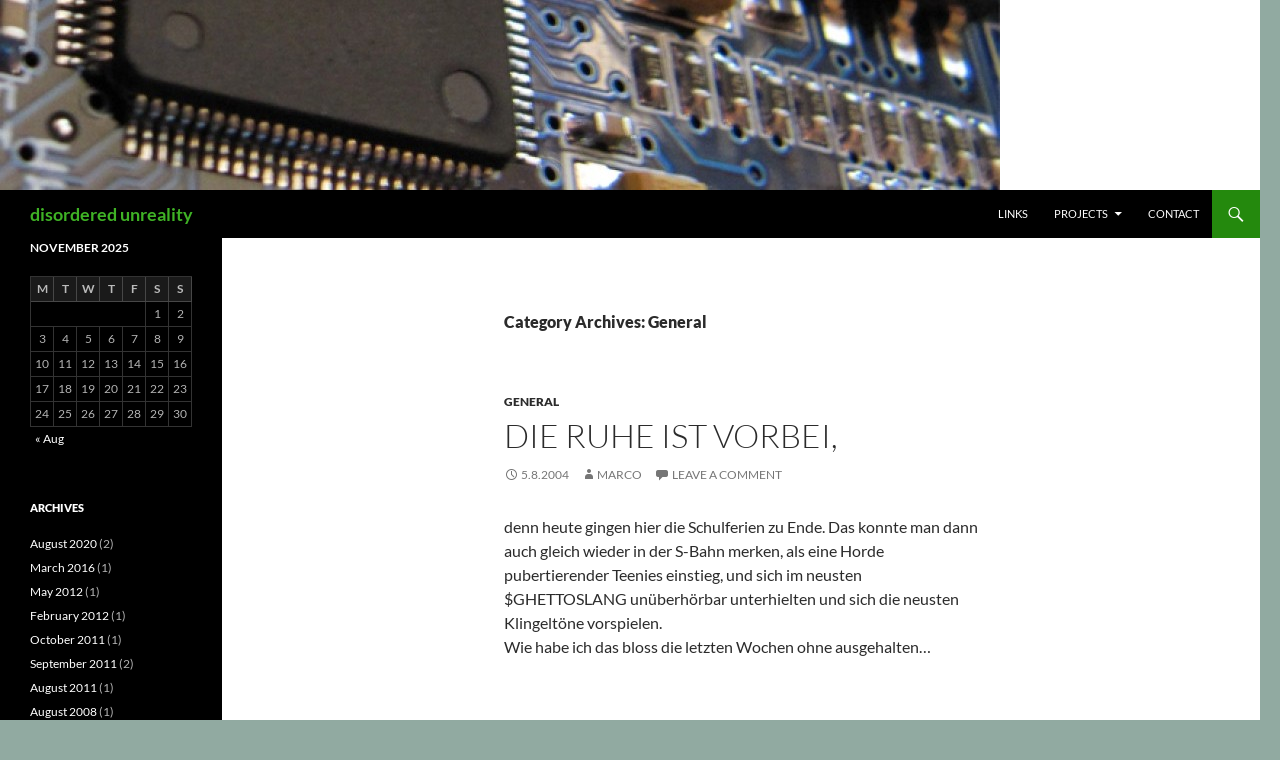

--- FILE ---
content_type: text/html; charset=UTF-8
request_url: https://disordered-unreality.mine.nu/category/general/
body_size: 9884
content:
<!DOCTYPE html>
<!--[if IE 7]>
<html class="ie ie7"  xmlns="http://www.w3.org/1999/xhtml" prefix="" lang="en-US">
<![endif]-->
<!--[if IE 8]>
<html class="ie ie8"  xmlns="http://www.w3.org/1999/xhtml" prefix="" lang="en-US">
<![endif]-->
<!--[if !(IE 7) & !(IE 8)]><!-->
<html  xmlns="http://www.w3.org/1999/xhtml" prefix="" lang="en-US">
<!--<![endif]-->
<head>
	<meta charset="UTF-8">
	<meta name="viewport" content="width=device-width, initial-scale=1.0">
	<title>General | disordered unreality</title>
	<link rel="profile" href="https://gmpg.org/xfn/11">
	<link rel="pingback" href="https://disordered-unreality.mine.nu/xmlrpc.php">
	<!--[if lt IE 9]>
	<script src="https://disordered-unreality.mine.nu/wp-content/themes/twentyfourteen/js/html5.js?x67923"></script>
	<![endif]-->
	
<!-- BEGIN Metadata added by the Add-Meta-Tags WordPress plugin -->
<meta name="msvalidate.01" content="09A5633F8CFF9C2C184B52DD575B6F2C" />
<meta name="description" content="Content filed under the General category." />
<meta name="keywords" content="general" />
<!-- END Metadata added by the Add-Meta-Tags WordPress plugin -->

<meta name='robots' content='max-image-preview:large' />
	<style>img:is([sizes="auto" i], [sizes^="auto," i]) { contain-intrinsic-size: 3000px 1500px }</style>
	<meta name="dlm-version" content="5.1.4"><link rel="alternate" type="application/rss+xml" title="disordered unreality &raquo; Feed" href="https://disordered-unreality.mine.nu/feed/" />
<link rel="alternate" type="application/rss+xml" title="disordered unreality &raquo; Comments Feed" href="https://disordered-unreality.mine.nu/comments/feed/" />
<link rel="alternate" type="application/rss+xml" title="disordered unreality &raquo; General Category Feed" href="https://disordered-unreality.mine.nu/category/general/feed/" />
<script>
window._wpemojiSettings = {"baseUrl":"https:\/\/s.w.org\/images\/core\/emoji\/16.0.1\/72x72\/","ext":".png","svgUrl":"https:\/\/s.w.org\/images\/core\/emoji\/16.0.1\/svg\/","svgExt":".svg","source":{"concatemoji":"https:\/\/disordered-unreality.mine.nu\/wp-includes\/js\/wp-emoji-release.min.js?ver=6.8.3"}};
/*! This file is auto-generated */
!function(s,n){var o,i,e;function c(e){try{var t={supportTests:e,timestamp:(new Date).valueOf()};sessionStorage.setItem(o,JSON.stringify(t))}catch(e){}}function p(e,t,n){e.clearRect(0,0,e.canvas.width,e.canvas.height),e.fillText(t,0,0);var t=new Uint32Array(e.getImageData(0,0,e.canvas.width,e.canvas.height).data),a=(e.clearRect(0,0,e.canvas.width,e.canvas.height),e.fillText(n,0,0),new Uint32Array(e.getImageData(0,0,e.canvas.width,e.canvas.height).data));return t.every(function(e,t){return e===a[t]})}function u(e,t){e.clearRect(0,0,e.canvas.width,e.canvas.height),e.fillText(t,0,0);for(var n=e.getImageData(16,16,1,1),a=0;a<n.data.length;a++)if(0!==n.data[a])return!1;return!0}function f(e,t,n,a){switch(t){case"flag":return n(e,"\ud83c\udff3\ufe0f\u200d\u26a7\ufe0f","\ud83c\udff3\ufe0f\u200b\u26a7\ufe0f")?!1:!n(e,"\ud83c\udde8\ud83c\uddf6","\ud83c\udde8\u200b\ud83c\uddf6")&&!n(e,"\ud83c\udff4\udb40\udc67\udb40\udc62\udb40\udc65\udb40\udc6e\udb40\udc67\udb40\udc7f","\ud83c\udff4\u200b\udb40\udc67\u200b\udb40\udc62\u200b\udb40\udc65\u200b\udb40\udc6e\u200b\udb40\udc67\u200b\udb40\udc7f");case"emoji":return!a(e,"\ud83e\udedf")}return!1}function g(e,t,n,a){var r="undefined"!=typeof WorkerGlobalScope&&self instanceof WorkerGlobalScope?new OffscreenCanvas(300,150):s.createElement("canvas"),o=r.getContext("2d",{willReadFrequently:!0}),i=(o.textBaseline="top",o.font="600 32px Arial",{});return e.forEach(function(e){i[e]=t(o,e,n,a)}),i}function t(e){var t=s.createElement("script");t.src=e,t.defer=!0,s.head.appendChild(t)}"undefined"!=typeof Promise&&(o="wpEmojiSettingsSupports",i=["flag","emoji"],n.supports={everything:!0,everythingExceptFlag:!0},e=new Promise(function(e){s.addEventListener("DOMContentLoaded",e,{once:!0})}),new Promise(function(t){var n=function(){try{var e=JSON.parse(sessionStorage.getItem(o));if("object"==typeof e&&"number"==typeof e.timestamp&&(new Date).valueOf()<e.timestamp+604800&&"object"==typeof e.supportTests)return e.supportTests}catch(e){}return null}();if(!n){if("undefined"!=typeof Worker&&"undefined"!=typeof OffscreenCanvas&&"undefined"!=typeof URL&&URL.createObjectURL&&"undefined"!=typeof Blob)try{var e="postMessage("+g.toString()+"("+[JSON.stringify(i),f.toString(),p.toString(),u.toString()].join(",")+"));",a=new Blob([e],{type:"text/javascript"}),r=new Worker(URL.createObjectURL(a),{name:"wpTestEmojiSupports"});return void(r.onmessage=function(e){c(n=e.data),r.terminate(),t(n)})}catch(e){}c(n=g(i,f,p,u))}t(n)}).then(function(e){for(var t in e)n.supports[t]=e[t],n.supports.everything=n.supports.everything&&n.supports[t],"flag"!==t&&(n.supports.everythingExceptFlag=n.supports.everythingExceptFlag&&n.supports[t]);n.supports.everythingExceptFlag=n.supports.everythingExceptFlag&&!n.supports.flag,n.DOMReady=!1,n.readyCallback=function(){n.DOMReady=!0}}).then(function(){return e}).then(function(){var e;n.supports.everything||(n.readyCallback(),(e=n.source||{}).concatemoji?t(e.concatemoji):e.wpemoji&&e.twemoji&&(t(e.twemoji),t(e.wpemoji)))}))}((window,document),window._wpemojiSettings);
</script>
<style id='wp-emoji-styles-inline-css'>

	img.wp-smiley, img.emoji {
		display: inline !important;
		border: none !important;
		box-shadow: none !important;
		height: 1em !important;
		width: 1em !important;
		margin: 0 0.07em !important;
		vertical-align: -0.1em !important;
		background: none !important;
		padding: 0 !important;
	}
</style>
<link rel='stylesheet' id='wp-block-library-css' href='https://disordered-unreality.mine.nu/wp-includes/css/dist/block-library/style.min.css?x67923' media='all' />
<style id='wp-block-library-theme-inline-css'>
.wp-block-audio :where(figcaption){color:#555;font-size:13px;text-align:center}.is-dark-theme .wp-block-audio :where(figcaption){color:#ffffffa6}.wp-block-audio{margin:0 0 1em}.wp-block-code{border:1px solid #ccc;border-radius:4px;font-family:Menlo,Consolas,monaco,monospace;padding:.8em 1em}.wp-block-embed :where(figcaption){color:#555;font-size:13px;text-align:center}.is-dark-theme .wp-block-embed :where(figcaption){color:#ffffffa6}.wp-block-embed{margin:0 0 1em}.blocks-gallery-caption{color:#555;font-size:13px;text-align:center}.is-dark-theme .blocks-gallery-caption{color:#ffffffa6}:root :where(.wp-block-image figcaption){color:#555;font-size:13px;text-align:center}.is-dark-theme :root :where(.wp-block-image figcaption){color:#ffffffa6}.wp-block-image{margin:0 0 1em}.wp-block-pullquote{border-bottom:4px solid;border-top:4px solid;color:currentColor;margin-bottom:1.75em}.wp-block-pullquote cite,.wp-block-pullquote footer,.wp-block-pullquote__citation{color:currentColor;font-size:.8125em;font-style:normal;text-transform:uppercase}.wp-block-quote{border-left:.25em solid;margin:0 0 1.75em;padding-left:1em}.wp-block-quote cite,.wp-block-quote footer{color:currentColor;font-size:.8125em;font-style:normal;position:relative}.wp-block-quote:where(.has-text-align-right){border-left:none;border-right:.25em solid;padding-left:0;padding-right:1em}.wp-block-quote:where(.has-text-align-center){border:none;padding-left:0}.wp-block-quote.is-large,.wp-block-quote.is-style-large,.wp-block-quote:where(.is-style-plain){border:none}.wp-block-search .wp-block-search__label{font-weight:700}.wp-block-search__button{border:1px solid #ccc;padding:.375em .625em}:where(.wp-block-group.has-background){padding:1.25em 2.375em}.wp-block-separator.has-css-opacity{opacity:.4}.wp-block-separator{border:none;border-bottom:2px solid;margin-left:auto;margin-right:auto}.wp-block-separator.has-alpha-channel-opacity{opacity:1}.wp-block-separator:not(.is-style-wide):not(.is-style-dots){width:100px}.wp-block-separator.has-background:not(.is-style-dots){border-bottom:none;height:1px}.wp-block-separator.has-background:not(.is-style-wide):not(.is-style-dots){height:2px}.wp-block-table{margin:0 0 1em}.wp-block-table td,.wp-block-table th{word-break:normal}.wp-block-table :where(figcaption){color:#555;font-size:13px;text-align:center}.is-dark-theme .wp-block-table :where(figcaption){color:#ffffffa6}.wp-block-video :where(figcaption){color:#555;font-size:13px;text-align:center}.is-dark-theme .wp-block-video :where(figcaption){color:#ffffffa6}.wp-block-video{margin:0 0 1em}:root :where(.wp-block-template-part.has-background){margin-bottom:0;margin-top:0;padding:1.25em 2.375em}
</style>
<style id='classic-theme-styles-inline-css'>
/*! This file is auto-generated */
.wp-block-button__link{color:#fff;background-color:#32373c;border-radius:9999px;box-shadow:none;text-decoration:none;padding:calc(.667em + 2px) calc(1.333em + 2px);font-size:1.125em}.wp-block-file__button{background:#32373c;color:#fff;text-decoration:none}
</style>
<style id='global-styles-inline-css'>
:root{--wp--preset--aspect-ratio--square: 1;--wp--preset--aspect-ratio--4-3: 4/3;--wp--preset--aspect-ratio--3-4: 3/4;--wp--preset--aspect-ratio--3-2: 3/2;--wp--preset--aspect-ratio--2-3: 2/3;--wp--preset--aspect-ratio--16-9: 16/9;--wp--preset--aspect-ratio--9-16: 9/16;--wp--preset--color--black: #000;--wp--preset--color--cyan-bluish-gray: #abb8c3;--wp--preset--color--white: #fff;--wp--preset--color--pale-pink: #f78da7;--wp--preset--color--vivid-red: #cf2e2e;--wp--preset--color--luminous-vivid-orange: #ff6900;--wp--preset--color--luminous-vivid-amber: #fcb900;--wp--preset--color--light-green-cyan: #7bdcb5;--wp--preset--color--vivid-green-cyan: #00d084;--wp--preset--color--pale-cyan-blue: #8ed1fc;--wp--preset--color--vivid-cyan-blue: #0693e3;--wp--preset--color--vivid-purple: #9b51e0;--wp--preset--color--green: #24890d;--wp--preset--color--dark-gray: #2b2b2b;--wp--preset--color--medium-gray: #767676;--wp--preset--color--light-gray: #f5f5f5;--wp--preset--gradient--vivid-cyan-blue-to-vivid-purple: linear-gradient(135deg,rgba(6,147,227,1) 0%,rgb(155,81,224) 100%);--wp--preset--gradient--light-green-cyan-to-vivid-green-cyan: linear-gradient(135deg,rgb(122,220,180) 0%,rgb(0,208,130) 100%);--wp--preset--gradient--luminous-vivid-amber-to-luminous-vivid-orange: linear-gradient(135deg,rgba(252,185,0,1) 0%,rgba(255,105,0,1) 100%);--wp--preset--gradient--luminous-vivid-orange-to-vivid-red: linear-gradient(135deg,rgba(255,105,0,1) 0%,rgb(207,46,46) 100%);--wp--preset--gradient--very-light-gray-to-cyan-bluish-gray: linear-gradient(135deg,rgb(238,238,238) 0%,rgb(169,184,195) 100%);--wp--preset--gradient--cool-to-warm-spectrum: linear-gradient(135deg,rgb(74,234,220) 0%,rgb(151,120,209) 20%,rgb(207,42,186) 40%,rgb(238,44,130) 60%,rgb(251,105,98) 80%,rgb(254,248,76) 100%);--wp--preset--gradient--blush-light-purple: linear-gradient(135deg,rgb(255,206,236) 0%,rgb(152,150,240) 100%);--wp--preset--gradient--blush-bordeaux: linear-gradient(135deg,rgb(254,205,165) 0%,rgb(254,45,45) 50%,rgb(107,0,62) 100%);--wp--preset--gradient--luminous-dusk: linear-gradient(135deg,rgb(255,203,112) 0%,rgb(199,81,192) 50%,rgb(65,88,208) 100%);--wp--preset--gradient--pale-ocean: linear-gradient(135deg,rgb(255,245,203) 0%,rgb(182,227,212) 50%,rgb(51,167,181) 100%);--wp--preset--gradient--electric-grass: linear-gradient(135deg,rgb(202,248,128) 0%,rgb(113,206,126) 100%);--wp--preset--gradient--midnight: linear-gradient(135deg,rgb(2,3,129) 0%,rgb(40,116,252) 100%);--wp--preset--font-size--small: 13px;--wp--preset--font-size--medium: 20px;--wp--preset--font-size--large: 36px;--wp--preset--font-size--x-large: 42px;--wp--preset--spacing--20: 0.44rem;--wp--preset--spacing--30: 0.67rem;--wp--preset--spacing--40: 1rem;--wp--preset--spacing--50: 1.5rem;--wp--preset--spacing--60: 2.25rem;--wp--preset--spacing--70: 3.38rem;--wp--preset--spacing--80: 5.06rem;--wp--preset--shadow--natural: 6px 6px 9px rgba(0, 0, 0, 0.2);--wp--preset--shadow--deep: 12px 12px 50px rgba(0, 0, 0, 0.4);--wp--preset--shadow--sharp: 6px 6px 0px rgba(0, 0, 0, 0.2);--wp--preset--shadow--outlined: 6px 6px 0px -3px rgba(255, 255, 255, 1), 6px 6px rgba(0, 0, 0, 1);--wp--preset--shadow--crisp: 6px 6px 0px rgba(0, 0, 0, 1);}:where(.is-layout-flex){gap: 0.5em;}:where(.is-layout-grid){gap: 0.5em;}body .is-layout-flex{display: flex;}.is-layout-flex{flex-wrap: wrap;align-items: center;}.is-layout-flex > :is(*, div){margin: 0;}body .is-layout-grid{display: grid;}.is-layout-grid > :is(*, div){margin: 0;}:where(.wp-block-columns.is-layout-flex){gap: 2em;}:where(.wp-block-columns.is-layout-grid){gap: 2em;}:where(.wp-block-post-template.is-layout-flex){gap: 1.25em;}:where(.wp-block-post-template.is-layout-grid){gap: 1.25em;}.has-black-color{color: var(--wp--preset--color--black) !important;}.has-cyan-bluish-gray-color{color: var(--wp--preset--color--cyan-bluish-gray) !important;}.has-white-color{color: var(--wp--preset--color--white) !important;}.has-pale-pink-color{color: var(--wp--preset--color--pale-pink) !important;}.has-vivid-red-color{color: var(--wp--preset--color--vivid-red) !important;}.has-luminous-vivid-orange-color{color: var(--wp--preset--color--luminous-vivid-orange) !important;}.has-luminous-vivid-amber-color{color: var(--wp--preset--color--luminous-vivid-amber) !important;}.has-light-green-cyan-color{color: var(--wp--preset--color--light-green-cyan) !important;}.has-vivid-green-cyan-color{color: var(--wp--preset--color--vivid-green-cyan) !important;}.has-pale-cyan-blue-color{color: var(--wp--preset--color--pale-cyan-blue) !important;}.has-vivid-cyan-blue-color{color: var(--wp--preset--color--vivid-cyan-blue) !important;}.has-vivid-purple-color{color: var(--wp--preset--color--vivid-purple) !important;}.has-black-background-color{background-color: var(--wp--preset--color--black) !important;}.has-cyan-bluish-gray-background-color{background-color: var(--wp--preset--color--cyan-bluish-gray) !important;}.has-white-background-color{background-color: var(--wp--preset--color--white) !important;}.has-pale-pink-background-color{background-color: var(--wp--preset--color--pale-pink) !important;}.has-vivid-red-background-color{background-color: var(--wp--preset--color--vivid-red) !important;}.has-luminous-vivid-orange-background-color{background-color: var(--wp--preset--color--luminous-vivid-orange) !important;}.has-luminous-vivid-amber-background-color{background-color: var(--wp--preset--color--luminous-vivid-amber) !important;}.has-light-green-cyan-background-color{background-color: var(--wp--preset--color--light-green-cyan) !important;}.has-vivid-green-cyan-background-color{background-color: var(--wp--preset--color--vivid-green-cyan) !important;}.has-pale-cyan-blue-background-color{background-color: var(--wp--preset--color--pale-cyan-blue) !important;}.has-vivid-cyan-blue-background-color{background-color: var(--wp--preset--color--vivid-cyan-blue) !important;}.has-vivid-purple-background-color{background-color: var(--wp--preset--color--vivid-purple) !important;}.has-black-border-color{border-color: var(--wp--preset--color--black) !important;}.has-cyan-bluish-gray-border-color{border-color: var(--wp--preset--color--cyan-bluish-gray) !important;}.has-white-border-color{border-color: var(--wp--preset--color--white) !important;}.has-pale-pink-border-color{border-color: var(--wp--preset--color--pale-pink) !important;}.has-vivid-red-border-color{border-color: var(--wp--preset--color--vivid-red) !important;}.has-luminous-vivid-orange-border-color{border-color: var(--wp--preset--color--luminous-vivid-orange) !important;}.has-luminous-vivid-amber-border-color{border-color: var(--wp--preset--color--luminous-vivid-amber) !important;}.has-light-green-cyan-border-color{border-color: var(--wp--preset--color--light-green-cyan) !important;}.has-vivid-green-cyan-border-color{border-color: var(--wp--preset--color--vivid-green-cyan) !important;}.has-pale-cyan-blue-border-color{border-color: var(--wp--preset--color--pale-cyan-blue) !important;}.has-vivid-cyan-blue-border-color{border-color: var(--wp--preset--color--vivid-cyan-blue) !important;}.has-vivid-purple-border-color{border-color: var(--wp--preset--color--vivid-purple) !important;}.has-vivid-cyan-blue-to-vivid-purple-gradient-background{background: var(--wp--preset--gradient--vivid-cyan-blue-to-vivid-purple) !important;}.has-light-green-cyan-to-vivid-green-cyan-gradient-background{background: var(--wp--preset--gradient--light-green-cyan-to-vivid-green-cyan) !important;}.has-luminous-vivid-amber-to-luminous-vivid-orange-gradient-background{background: var(--wp--preset--gradient--luminous-vivid-amber-to-luminous-vivid-orange) !important;}.has-luminous-vivid-orange-to-vivid-red-gradient-background{background: var(--wp--preset--gradient--luminous-vivid-orange-to-vivid-red) !important;}.has-very-light-gray-to-cyan-bluish-gray-gradient-background{background: var(--wp--preset--gradient--very-light-gray-to-cyan-bluish-gray) !important;}.has-cool-to-warm-spectrum-gradient-background{background: var(--wp--preset--gradient--cool-to-warm-spectrum) !important;}.has-blush-light-purple-gradient-background{background: var(--wp--preset--gradient--blush-light-purple) !important;}.has-blush-bordeaux-gradient-background{background: var(--wp--preset--gradient--blush-bordeaux) !important;}.has-luminous-dusk-gradient-background{background: var(--wp--preset--gradient--luminous-dusk) !important;}.has-pale-ocean-gradient-background{background: var(--wp--preset--gradient--pale-ocean) !important;}.has-electric-grass-gradient-background{background: var(--wp--preset--gradient--electric-grass) !important;}.has-midnight-gradient-background{background: var(--wp--preset--gradient--midnight) !important;}.has-small-font-size{font-size: var(--wp--preset--font-size--small) !important;}.has-medium-font-size{font-size: var(--wp--preset--font-size--medium) !important;}.has-large-font-size{font-size: var(--wp--preset--font-size--large) !important;}.has-x-large-font-size{font-size: var(--wp--preset--font-size--x-large) !important;}
:where(.wp-block-post-template.is-layout-flex){gap: 1.25em;}:where(.wp-block-post-template.is-layout-grid){gap: 1.25em;}
:where(.wp-block-columns.is-layout-flex){gap: 2em;}:where(.wp-block-columns.is-layout-grid){gap: 2em;}
:root :where(.wp-block-pullquote){font-size: 1.5em;line-height: 1.6;}
</style>
<link rel='stylesheet' id='twentyfourteen-lato-css' href='https://disordered-unreality.mine.nu/wp-content/themes/twentyfourteen/fonts/font-lato.css?x67923' media='all' />
<link rel='stylesheet' id='genericons-css' href='https://disordered-unreality.mine.nu/wp-content/themes/twentyfourteen/genericons/genericons.css?x67923' media='all' />
<link rel='stylesheet' id='twentyfourteen-style-css' href='https://disordered-unreality.mine.nu/wp-content/themes/twentyfourteen/style.css?x67923' media='all' />
<link rel='stylesheet' id='twentyfourteen-block-style-css' href='https://disordered-unreality.mine.nu/wp-content/themes/twentyfourteen/css/blocks.css?x67923' media='all' />
<!--[if lt IE 9]>
<link rel='stylesheet' id='twentyfourteen-ie-css' href='https://disordered-unreality.mine.nu/wp-content/themes/twentyfourteen/css/ie.css?x67923' media='all' />
<![endif]-->
<script src="https://disordered-unreality.mine.nu/wp-includes/js/jquery/jquery.min.js?x67923" id="jquery-core-js"></script>
<script src="https://disordered-unreality.mine.nu/wp-includes/js/jquery/jquery-migrate.min.js?x67923" id="jquery-migrate-js"></script>
<script src="https://disordered-unreality.mine.nu/wp-content/themes/twentyfourteen/js/functions.js?x67923" id="twentyfourteen-script-js" defer data-wp-strategy="defer"></script>
<link rel="https://api.w.org/" href="https://disordered-unreality.mine.nu/wp-json/" /><link rel="alternate" title="JSON" type="application/json" href="https://disordered-unreality.mine.nu/wp-json/wp/v2/categories/5" /><link rel="EditURI" type="application/rsd+xml" title="RSD" href="https://disordered-unreality.mine.nu/xmlrpc.php?rsd" />
<meta name="generator" content="WordPress 6.8.3" />
		<style type="text/css" id="twentyfourteen-header-css">
				.site-title a {
			color: #3fb225;
		}
		</style>
		<style id="custom-background-css">
body.custom-background { background-color: #91aaa1; }
</style>
	<link rel="icon" href="https://disordered-unreality.mine.nu/wp-content/uploads/2023/11/cropped-disordered_unreality-32x32.png?x67923" sizes="32x32" />
<link rel="icon" href="https://disordered-unreality.mine.nu/wp-content/uploads/2023/11/cropped-disordered_unreality-192x192.png?x67923" sizes="192x192" />
<link rel="apple-touch-icon" href="https://disordered-unreality.mine.nu/wp-content/uploads/2023/11/cropped-disordered_unreality-180x180.png?x67923" />
<meta name="msapplication-TileImage" content="https://disordered-unreality.mine.nu/wp-content/uploads/2023/11/cropped-disordered_unreality-270x270.png" />
</head>

<body class="archive category category-general category-5 custom-background wp-embed-responsive wp-theme-twentyfourteen group-blog header-image list-view full-width">
<a class="screen-reader-text skip-link" href="#content">
	Skip to content</a>
<div id="page" class="hfeed site">
			<div id="site-header">
		<a href="https://disordered-unreality.mine.nu/" rel="home" >
			<img src="https://disordered-unreality.mine.nu/wp-content/uploads/2011/08/cropped-cropped-Blog-Logo.jpg?x67923" width="1000" height="190" alt="disordered unreality" srcset="https://disordered-unreality.mine.nu/wp-content/uploads/2011/08/cropped-cropped-Blog-Logo.jpg 1000w, https://disordered-unreality.mine.nu/wp-content/uploads/2011/08/cropped-cropped-Blog-Logo-300x57.jpg 300w, https://disordered-unreality.mine.nu/wp-content/uploads/2011/08/cropped-cropped-Blog-Logo-500x95.jpg 500w" sizes="(max-width: 1000px) 100vw, 1000px" decoding="async" fetchpriority="high" />		</a>
	</div>
	
	<header id="masthead" class="site-header">
		<div class="header-main">
			<h1 class="site-title"><a href="https://disordered-unreality.mine.nu/" rel="home" >disordered unreality</a></h1>

			<div class="search-toggle">
				<a href="#search-container" class="screen-reader-text" aria-expanded="false" aria-controls="search-container">
					Search				</a>
			</div>

			<nav id="primary-navigation" class="site-navigation primary-navigation">
				<button class="menu-toggle">Primary Menu</button>
				<div id="primary-menu" class="nav-menu"><ul>
<li class="page_item page-item-202"><a href="https://disordered-unreality.mine.nu/links/">Links</a></li>
<li class="page_item page-item-153 page_item_has_children"><a href="https://disordered-unreality.mine.nu/projects/">Projects</a>
<ul class='children'>
	<li class="page_item page-item-144"><a href="https://disordered-unreality.mine.nu/projects/colorclock/">ColorClock</a></li>
</ul>
</li>
<li class="page_item page-item-44"><a href="https://disordered-unreality.mine.nu/contact/">Contact</a></li>
</ul></div>
			</nav>
		</div>

		<div id="search-container" class="search-box-wrapper hide">
			<div class="search-box">
				<form role="search" method="get" class="search-form" action="https://disordered-unreality.mine.nu/">
				<label>
					<span class="screen-reader-text">Search for:</span>
					<input type="search" class="search-field" placeholder="Search &hellip;" value="" name="s" />
				</label>
				<input type="submit" class="search-submit" value="Search" />
			</form>			</div>
		</div>
	</header><!-- #masthead -->

	<div id="main" class="site-main">

	<section id="primary" class="content-area">
		<div id="content" class="site-content" role="main">

			
			<header class="archive-header">
				<h1 class="archive-title">
				Category Archives: General				</h1>

							</header><!-- .archive-header -->

				
<article id="post-29" class="post-29 post type-post status-publish format-standard hentry category-general">
	
	<header class="entry-header">
				<div class="entry-meta">
			<span class="cat-links"><a href="https://disordered-unreality.mine.nu/category/general/" rel="category tag">General</a></span>
		</div>
			<h1 class="entry-title"><a href="https://disordered-unreality.mine.nu/2004/08/05/die-ruhe-ist-vorbei/" rel="bookmark">Die Ruhe ist vorbei,</a></h1>
		<div class="entry-meta">
			<span class="entry-date"><a href="https://disordered-unreality.mine.nu/2004/08/05/die-ruhe-ist-vorbei/" rel="bookmark"><time class="entry-date" datetime="2004-08-05T09:56:54+02:00">5.8.2004</time></a></span> <span class="byline"><span class="author vcard"><a class="url fn n" href="https://disordered-unreality.mine.nu/author/marco/" rel="author">Marco</a></span></span>			<span class="comments-link"><a href="https://disordered-unreality.mine.nu/2004/08/05/die-ruhe-ist-vorbei/#respond">Leave a comment</a></span>
						</div><!-- .entry-meta -->
	</header><!-- .entry-header -->

		<div class="entry-content">
		<p>denn heute gingen hier die Schulferien zu Ende. Das konnte man dann auch gleich wieder in der S-Bahn merken, als eine Horde  pubertierender Teenies einstieg, und sich im neusten $GHETTOSLANG unüberhörbar unterhielten und  sich die neusten Klingeltöne vorspielen.<br />
Wie habe ich das bloss die letzten Wochen ohne ausgehalten&#8230;</p>
	</div><!-- .entry-content -->
	
	</article><!-- #post-29 -->
		</div><!-- #content -->
	</section><!-- #primary -->

<div id="secondary">
	
	
		<div id="primary-sidebar" class="primary-sidebar widget-area" role="complementary">
		<aside id="calendar-3" class="widget widget_calendar"><div id="calendar_wrap" class="calendar_wrap"><table id="wp-calendar" class="wp-calendar-table">
	<caption>November 2025</caption>
	<thead>
	<tr>
		<th scope="col" aria-label="Monday">M</th>
		<th scope="col" aria-label="Tuesday">T</th>
		<th scope="col" aria-label="Wednesday">W</th>
		<th scope="col" aria-label="Thursday">T</th>
		<th scope="col" aria-label="Friday">F</th>
		<th scope="col" aria-label="Saturday">S</th>
		<th scope="col" aria-label="Sunday">S</th>
	</tr>
	</thead>
	<tbody>
	<tr>
		<td colspan="5" class="pad">&nbsp;</td><td>1</td><td>2</td>
	</tr>
	<tr>
		<td>3</td><td>4</td><td>5</td><td>6</td><td id="today">7</td><td>8</td><td>9</td>
	</tr>
	<tr>
		<td>10</td><td>11</td><td>12</td><td>13</td><td>14</td><td>15</td><td>16</td>
	</tr>
	<tr>
		<td>17</td><td>18</td><td>19</td><td>20</td><td>21</td><td>22</td><td>23</td>
	</tr>
	<tr>
		<td>24</td><td>25</td><td>26</td><td>27</td><td>28</td><td>29</td><td>30</td>
	</tr>
	</tbody>
	</table><nav aria-label="Previous and next months" class="wp-calendar-nav">
		<span class="wp-calendar-nav-prev"><a href="https://disordered-unreality.mine.nu/2020/08/">&laquo; Aug</a></span>
		<span class="pad">&nbsp;</span>
		<span class="wp-calendar-nav-next">&nbsp;</span>
	</nav></div></aside><aside id="archives-3" class="widget widget_archive"><h1 class="widget-title">Archives</h1><nav aria-label="Archives">
			<ul>
					<li><a href='https://disordered-unreality.mine.nu/2020/08/'>August 2020</a>&nbsp;(2)</li>
	<li><a href='https://disordered-unreality.mine.nu/2016/03/'>March 2016</a>&nbsp;(1)</li>
	<li><a href='https://disordered-unreality.mine.nu/2012/05/'>May 2012</a>&nbsp;(1)</li>
	<li><a href='https://disordered-unreality.mine.nu/2012/02/'>February 2012</a>&nbsp;(1)</li>
	<li><a href='https://disordered-unreality.mine.nu/2011/10/'>October 2011</a>&nbsp;(1)</li>
	<li><a href='https://disordered-unreality.mine.nu/2011/09/'>September 2011</a>&nbsp;(2)</li>
	<li><a href='https://disordered-unreality.mine.nu/2011/08/'>August 2011</a>&nbsp;(1)</li>
	<li><a href='https://disordered-unreality.mine.nu/2008/08/'>August 2008</a>&nbsp;(1)</li>
	<li><a href='https://disordered-unreality.mine.nu/2005/03/'>March 2005</a>&nbsp;(1)</li>
	<li><a href='https://disordered-unreality.mine.nu/2005/02/'>February 2005</a>&nbsp;(1)</li>
	<li><a href='https://disordered-unreality.mine.nu/2005/01/'>January 2005</a>&nbsp;(6)</li>
	<li><a href='https://disordered-unreality.mine.nu/2004/10/'>October 2004</a>&nbsp;(3)</li>
	<li><a href='https://disordered-unreality.mine.nu/2004/08/'>August 2004</a>&nbsp;(4)</li>
	<li><a href='https://disordered-unreality.mine.nu/2004/07/'>July 2004</a>&nbsp;(2)</li>
	<li><a href='https://disordered-unreality.mine.nu/2004/06/'>June 2004</a>&nbsp;(4)</li>
	<li><a href='https://disordered-unreality.mine.nu/2004/01/'>January 2004</a>&nbsp;(3)</li>
			</ul>

			</nav></aside><aside id="categories-3" class="widget widget_categories"><h1 class="widget-title">Categories</h1><nav aria-label="Categories">
			<ul>
					<li class="cat-item cat-item-3"><a href="https://disordered-unreality.mine.nu/category/computing/">Computing</a> (12)
</li>
	<li class="cat-item cat-item-4"><a href="https://disordered-unreality.mine.nu/category/games/">Games</a> (2)
</li>
	<li class="cat-item cat-item-5 current-cat"><a aria-current="page" href="https://disordered-unreality.mine.nu/category/general/">General</a> (1)
</li>
	<li class="cat-item cat-item-6"><a href="https://disordered-unreality.mine.nu/category/hardware/">Hardware</a> (11)
<ul class='children'>
	<li class="cat-item cat-item-19"><a href="https://disordered-unreality.mine.nu/category/hardware/gps/">GPS</a> (1)
</li>
	<li class="cat-item cat-item-8"><a href="https://disordered-unreality.mine.nu/category/hardware/mac/">Mac</a> (5)
</li>
	<li class="cat-item cat-item-14"><a href="https://disordered-unreality.mine.nu/category/hardware/spielzeug/">Spielzeug</a> (3)
</li>
	<li class="cat-item cat-item-18"><a href="https://disordered-unreality.mine.nu/category/hardware/wlan/">WLAN</a> (1)
</li>
</ul>
</li>
	<li class="cat-item cat-item-9"><a href="https://disordered-unreality.mine.nu/category/medien/">Medien</a> (2)
</li>
	<li class="cat-item cat-item-10"><a href="https://disordered-unreality.mine.nu/category/meinung/">Meinung</a> (2)
</li>
	<li class="cat-item cat-item-29"><a href="https://disordered-unreality.mine.nu/category/programming/">Programming</a> (1)
</li>
	<li class="cat-item cat-item-12"><a href="https://disordered-unreality.mine.nu/category/seltsames/">Seltsames</a> (5)
</li>
	<li class="cat-item cat-item-13"><a href="https://disordered-unreality.mine.nu/category/spam/">Spam</a> (2)
</li>
	<li class="cat-item cat-item-15"><a href="https://disordered-unreality.mine.nu/category/unix-stuff/">UNIX stuff</a> (7)
</li>
	<li class="cat-item cat-item-16"><a href="https://disordered-unreality.mine.nu/category/visual/">Visual</a> (2)
</li>
	<li class="cat-item cat-item-17"><a href="https://disordered-unreality.mine.nu/category/weblog/">Weblog</a> (5)
</li>
			</ul>

			</nav></aside><aside id="meta-3" class="widget widget_meta"><h1 class="widget-title">Meta</h1><nav aria-label="Meta">
		<ul>
						<li><a href="https://disordered-unreality.mine.nu/wp-login.php">Log in</a></li>
			<li><a href="https://disordered-unreality.mine.nu/feed/">Entries feed</a></li>
			<li><a href="https://disordered-unreality.mine.nu/comments/feed/">Comments feed</a></li>

			<li><a href="https://wordpress.org/">WordPress.org</a></li>
		</ul>

		</nav></aside><aside id="tag_cloud-3" class="widget widget_tag_cloud"><h1 class="widget-title">Tags</h1><nav aria-label="Tags"><div class="tagcloud"><ul class='wp-tag-cloud' role='list'>
	<li><a href="https://disordered-unreality.mine.nu/tag/clock/" class="tag-cloud-link tag-link-32 tag-link-position-1" style="font-size: 8pt;" aria-label="Clock (1 item)">Clock</a></li>
	<li><a href="https://disordered-unreality.mine.nu/tag/dspam/" class="tag-cloud-link tag-link-40 tag-link-position-2" style="font-size: 8pt;" aria-label="dspam (1 item)">dspam</a></li>
	<li><a href="https://disordered-unreality.mine.nu/tag/facebook/" class="tag-cloud-link tag-link-35 tag-link-position-3" style="font-size: 8pt;" aria-label="Facebook (1 item)">Facebook</a></li>
	<li><a href="https://disordered-unreality.mine.nu/tag/gentoo/" class="tag-cloud-link tag-link-26 tag-link-position-4" style="font-size: 8pt;" aria-label="Gentoo (1 item)">Gentoo</a></li>
	<li><a href="https://disordered-unreality.mine.nu/tag/harddisk/" class="tag-cloud-link tag-link-39 tag-link-position-5" style="font-size: 8pt;" aria-label="harddisk (1 item)">harddisk</a></li>
	<li><a href="https://disordered-unreality.mine.nu/tag/hotplug/" class="tag-cloud-link tag-link-37 tag-link-position-6" style="font-size: 8pt;" aria-label="hotplug (1 item)">hotplug</a></li>
	<li><a href="https://disordered-unreality.mine.nu/tag/ios/" class="tag-cloud-link tag-link-33 tag-link-position-7" style="font-size: 8pt;" aria-label="iOS (1 item)">iOS</a></li>
	<li><a href="https://disordered-unreality.mine.nu/tag/ipad/" class="tag-cloud-link tag-link-34 tag-link-position-8" style="font-size: 8pt;" aria-label="iPad (1 item)">iPad</a></li>
	<li><a href="https://disordered-unreality.mine.nu/tag/linux/" class="tag-cloud-link tag-link-21 tag-link-position-9" style="font-size: 22pt;" aria-label="Linux (2 items)">Linux</a></li>
	<li><a href="https://disordered-unreality.mine.nu/tag/mac-os-x/" class="tag-cloud-link tag-link-30 tag-link-position-10" style="font-size: 8pt;" aria-label="Mac OS X (1 item)">Mac OS X</a></li>
	<li><a href="https://disordered-unreality.mine.nu/tag/maildrop/" class="tag-cloud-link tag-link-41 tag-link-position-11" style="font-size: 8pt;" aria-label="maildrop (1 item)">maildrop</a></li>
	<li><a href="https://disordered-unreality.mine.nu/tag/net5501/" class="tag-cloud-link tag-link-23 tag-link-position-12" style="font-size: 8pt;" aria-label="net5501 (1 item)">net5501</a></li>
	<li><a href="https://disordered-unreality.mine.nu/tag/postfix/" class="tag-cloud-link tag-link-42 tag-link-position-13" style="font-size: 8pt;" aria-label="postfix (1 item)">postfix</a></li>
	<li><a href="https://disordered-unreality.mine.nu/tag/raid/" class="tag-cloud-link tag-link-38 tag-link-position-14" style="font-size: 8pt;" aria-label="raid (1 item)">raid</a></li>
	<li><a href="https://disordered-unreality.mine.nu/tag/sata/" class="tag-cloud-link tag-link-36 tag-link-position-15" style="font-size: 8pt;" aria-label="SATA (1 item)">SATA</a></li>
	<li><a href="https://disordered-unreality.mine.nu/tag/screensaver/" class="tag-cloud-link tag-link-31 tag-link-position-16" style="font-size: 8pt;" aria-label="Screensaver (1 item)">Screensaver</a></li>
	<li><a href="https://disordered-unreality.mine.nu/tag/soekris/" class="tag-cloud-link tag-link-22 tag-link-position-17" style="font-size: 8pt;" aria-label="Soekris (1 item)">Soekris</a></li>
	<li><a href="https://disordered-unreality.mine.nu/tag/tablet/" class="tag-cloud-link tag-link-25 tag-link-position-18" style="font-size: 8pt;" aria-label="Tablet (1 item)">Tablet</a></li>
	<li><a href="https://disordered-unreality.mine.nu/tag/webos/" class="tag-cloud-link tag-link-24 tag-link-position-19" style="font-size: 8pt;" aria-label="WebOS (1 item)">WebOS</a></li>
	<li><a href="https://disordered-unreality.mine.nu/tag/zfs/" class="tag-cloud-link tag-link-47 tag-link-position-20" style="font-size: 8pt;" aria-label="zfs (1 item)">zfs</a></li>
</ul>
</div>
</nav></aside>	</div><!-- #primary-sidebar -->
	</div><!-- #secondary -->

		</div><!-- #main -->

		<footer id="colophon" class="site-footer">

			
			<div class="site-info">
												<a href="https://wordpress.org/" class="imprint">
					Proudly powered by WordPress				</a>
			</div><!-- .site-info -->
		</footer><!-- #colophon -->
	</div><!-- #page -->

	


<script type="speculationrules">
{"prefetch":[{"source":"document","where":{"and":[{"href_matches":"\/*"},{"not":{"href_matches":["\/wp-*.php","\/wp-admin\/*","\/wp-content\/uploads\/*","\/wp-content\/*","\/wp-content\/plugins\/*","\/wp-content\/themes\/twentyfourteen\/*","\/*\\?(.+)"]}},{"not":{"selector_matches":"a[rel~=\"nofollow\"]"}},{"not":{"selector_matches":".no-prefetch, .no-prefetch a"}}]},"eagerness":"conservative"}]}
</script>
<!-- Matomo -->
<script>
  var _paq = window._paq = window._paq || [];
  /* tracker methods like "setCustomDimension" should be called before "trackPageView" */
  _paq.push(['trackPageView']);
_paq.push(['trackAllContentImpressions']);
  _paq.push(['enableLinkTracking']);
  (function() {
    var u="https://piwik.freenode.homeunix.org/";
    _paq.push(['setTrackerUrl', u+'piwik.php']);
    _paq.push(['setSiteId', '1']);
    var d=document, g=d.createElement('script'), s=d.getElementsByTagName('script')[0];
    g.async=true; g.src=u+'piwik.js'; s.parentNode.insertBefore(g,s);
  })();
</script>
<!-- End Matomo Code -->
<script type="text/javascript">/* <![CDATA[ */!function(e,n){var r={"selectors":{"block":"pre.EnlighterJSRAW","inline":"code.EnlighterJSRAW"},"options":{"indent":4,"ampersandCleanup":true,"linehover":true,"rawcodeDbclick":false,"textOverflow":"break","linenumbers":true,"theme":"enlighter","language":"generic","retainCssClasses":false,"collapse":false,"toolbarOuter":"","toolbarTop":"{BTN_RAW}{BTN_COPY}{BTN_WINDOW}{BTN_WEBSITE}","toolbarBottom":""},"resources":["https:\/\/disordered-unreality.mine.nu\/wp-content\/plugins\/enlighter\/cache\/enlighterjs.min.css?\/ogRRPnfrz8cNgO","https:\/\/disordered-unreality.mine.nu\/wp-content\/plugins\/enlighter\/resources\/enlighterjs\/enlighterjs.min.js"]},o=document.getElementsByTagName("head")[0],t=n&&(n.error||n.log)||function(){};e.EnlighterJSINIT=function(){!function(e,n){var r=0,l=null;function c(o){l=o,++r==e.length&&(!0,n(l))}e.forEach(function(e){switch(e.match(/\.([a-z]+)(?:[#?].*)?$/)[1]){case"js":var n=document.createElement("script");n.onload=function(){c(null)},n.onerror=c,n.src=e,n.async=!0,o.appendChild(n);break;case"css":var r=document.createElement("link");r.onload=function(){c(null)},r.onerror=c,r.rel="stylesheet",r.type="text/css",r.href=e,r.media="all",o.appendChild(r);break;default:t("Error: invalid file extension",e)}})}(r.resources,function(e){e?t("Error: failed to dynamically load EnlighterJS resources!",e):"undefined"!=typeof EnlighterJS?EnlighterJS.init(r.selectors.block,r.selectors.inline,r.options):t("Error: EnlighterJS resources not loaded yet!")})},(document.querySelector(r.selectors.block)||document.querySelector(r.selectors.inline))&&e.EnlighterJSINIT()}(window,console); /* ]]> */</script><script id="dlm-xhr-js-extra">
var dlmXHRtranslations = {"error":"An error occurred while trying to download the file. Please try again.","not_found":"Download does not exist.","no_file_path":"No file path defined.","no_file_paths":"No file paths defined.","filetype":"Download is not allowed for this file type.","file_access_denied":"Access denied to this file.","access_denied":"Access denied. You do not have permission to download this file.","security_error":"Something is wrong with the file path.","file_not_found":"File not found."};
</script>
<script id="dlm-xhr-js-before">
const dlmXHR = {"xhr_links":{"class":["download-link","download-button"]},"prevent_duplicates":true,"ajaxUrl":"https:\/\/disordered-unreality.mine.nu\/wp-admin\/admin-ajax.php"}; dlmXHRinstance = {}; const dlmXHRGlobalLinks = "https://disordered-unreality.mine.nu/download/"; const dlmNonXHRGlobalLinks = []; dlmXHRgif = "https://disordered-unreality.mine.nu/wp-includes/images/spinner.gif"; const dlmXHRProgress = "1"
</script>
<script src="https://disordered-unreality.mine.nu/wp-content/plugins/download-monitor/assets/js/dlm-xhr.min.js?x67923" id="dlm-xhr-js"></script>
<script id="dlm-xhr-js-after">
document.addEventListener("dlm-xhr-modal-data", function(event) { if ("undefined" !== typeof event.detail.headers["x-dlm-tc-required"]) { event.detail.data["action"] = "dlm_terms_conditions_modal"; event.detail.data["dlm_modal_response"] = "true"; }});
document.addEventListener("dlm-xhr-modal-data", function(event) {if ("undefined" !== typeof event.detail.headers["x-dlm-members-locked"]) {event.detail.data["action"] = "dlm_members_conditions_modal";event.detail.data["dlm_modal_response"] = "true";event.detail.data["dlm_members_form_redirect"] = "https://disordered-unreality.mine.nu/category/general/";}});
</script>
</body>
</html>

<!--
Performance optimized by W3 Total Cache. Learn more: https://www.boldgrid.com/w3-total-cache/

Object Caching 0/211 objects using Memcache
Page Caching using Memcache 
Database Caching using Memcache

Served from: disordered-unreality.mine.nu @ 2025-11-07 01:27:13 by W3 Total Cache
-->